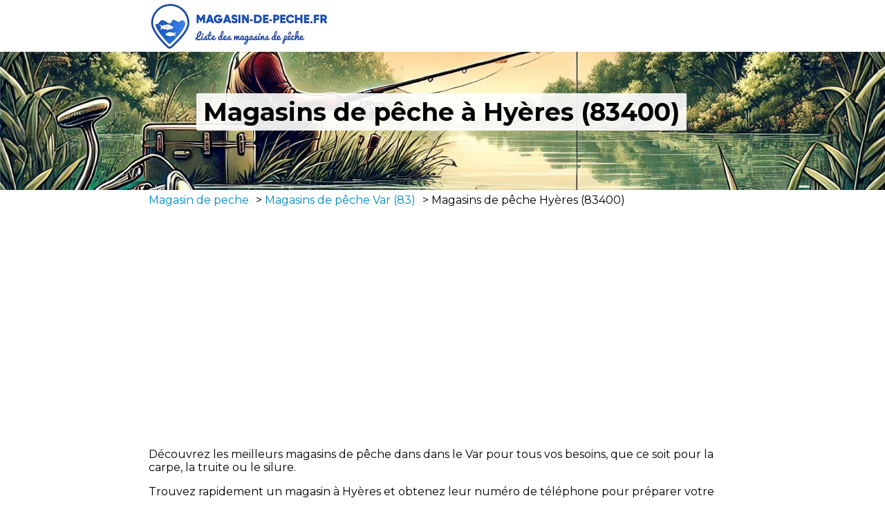

--- FILE ---
content_type: text/html; charset=utf-8
request_url: https://www.magasin-de-peche.fr/magasin-de-peche-hyeres-83400/
body_size: 2959
content:
<!DOCTYPE html>
<html lang="fr">
<head>
	
	<meta charset="UTF-8" />
	<meta name="viewport" content="width=device-width, initial-scale=1.0" />
	<meta http-equiv="X-UA-Compatible" content="IE=edge,chrome=1" />
	<meta name="description" content="Trouvez votre magasin de peche à Hyères 83400" />
	
	<title>Magasin de peche à Hyères - magasin de peche</title>
	<link rel="shortcut icon" href="/fav-ico.png" />
	
	<link rel='stylesheet' id='realexpert_font_awesome_css-css'  href='https://maxcdn.bootstrapcdn.com/font-awesome/4.7.0/css/font-awesome.min.css' type='text/css' media='all' />
	<link href="https://fonts.googleapis.com/css?family=Montserrat:300,400,500,700" rel="stylesheet">
	<link rel='stylesheet' id='default-style-css'  href='/css/style-new.css?7' type='text/css' media='all' />
	<script src="/js/jquery.min.js"></script>


						<meta property="og:locale" content="fr_FR" />
	<meta property="og:site_name" content="magasin-de-peche.fr" />

	<link rel="canonical" href="https://www.magasin-de-peche.fr/magasin-de-peche-hyeres-83400/" />
		
	<script async src="https://pagead2.googlesyndication.com/pagead/js/adsbygoogle.js"></script>
	<script>
	     (adsbygoogle = window.adsbygoogle || []).push({
	          google_ad_client: "ca-pub-4380194427295661",
	          enable_page_level_ads: true
	     });
	</script>

    <!-- Global site tag (gtag.js) - Google Analytics -->
    <script async src="https://www.googletagmanager.com/gtag/js?id=G-T5SE42HQL2"></script>
    <script>
      window.dataLayer = window.dataLayer || [];
      function gtag(){dataLayer.push(arguments);}
      gtag('js', new Date());

      gtag('config', 'G-T5SE42HQL2');
    </script>

</head>
<body>
	
	<div id="header">
		<div id="headerTop">
			<div class='content'>
				<a href="/"><img src="/image/logo-new.jpg" alt="Magasin de peche" /></a>
			</div>
		</div>
						<div id="headerFond"></div>
				<div id="headerFondGris"></div>
				<div id="headerBottom">
					<div class='content tCenter'>
						<h1>Magasins de pêche à Hyères (83400)</h1>
						<h2></h2>
					</div>
				</div>
					
	</div>
	



<div id="content">

	<div class="content">

		<div id='filInfo'>
			<div><a href="https://www.magasin-de-peche.fr">Magasin de peche</a></div>&gt;
			<div class="keep"><a href="https://www.magasin-de-peche.fr/magasin-de-peche-var-83/">Magasins de pêche Var (83)</a></div>&gt;
			<div>Magasins de pêche Hyères (83400)</div>
		</div>

		<div id='filInfoMobile'>
			<div>&lt;<a href="https://www.magasin-de-peche.fr/magasin-de-peche-var-83/">Magasins de pêche Var (83)</a></div>
		</div>

		<br/>
		<script async src="https://pagead2.googlesyndication.com/pagead/js/adsbygoogle.js"></script>
		<!-- MDP - blocDeLiens -->
		<ins class="adsbygoogle"
		     style="display:block"
		     data-ad-client="ca-pub-4380194427295661"
		     data-ad-slot="4747354059"
		     data-ad-format="link"
		     data-full-width-responsive="true"></ins>
		<script>
		     (adsbygoogle = window.adsbygoogle || []).push({});
		</script>
		<br/>


		<p>Découvrez les meilleurs magasins de pêche dans dans le Var pour tous vos besoins, que ce soit pour la carpe, la truite ou le silure.</p>
		<p>Trouvez rapidement un magasin à Hyères et obtenez leur numéro de téléphone pour préparer votre prochaine sortie au bord de l'eau.</p>

	

        

        		
		<h2 class='noHome'>Liste des magasins de pêche à Hyères (83400)</h2>

		<ul class="homeListeVille">
				<li>
								<a href="/horaire-nautic-5000-hyeres-1528/">Nautic 5000 - Hyères</a>
								<div><div id='noteMoyenne'><i class="fa fa-star etoileOn" aria-hidden="true"></i><i class="fa fa-star etoileOn" aria-hidden="true"></i><i class="fa fa-star etoileOn" aria-hidden="true"></i><i class="fa fa-star etoileOn" aria-hidden="true"></i><i class="fa fa-star-half-o etoileOnOff" aria-hidden="true"></i></div></div>
								<span class='adresse'>59 avenue des Hirondelles</span>	
								<span class='villecp'>83400 Hyères</span>	
								
							</li>	<li>
								<a href="/horaire-mare-nostrum-hyeres-1549/">Mare Nostrum - Hyères</a>
								<div><div id='noteMoyenne'><i class="fa fa-star etoileOn" aria-hidden="true"></i><i class="fa fa-star etoileOn" aria-hidden="true"></i><i class="fa fa-star etoileOn" aria-hidden="true"></i><i class="fa fa-star etoileOn" aria-hidden="true"></i><i class="fa fa-star-half-o etoileOnOff" aria-hidden="true"></i></div></div>
								<span class='adresse'>17 avenue du docteur Robin</span>	
								<span class='villecp'>83400 Hyères</span>	
								
							</li>			
		</ul>

		<div class='clear'></div>

        
                 

		
			<h2 class='noHome'>Liste des magasins de pêche à proximité de Hyères (83400)</h2>

			<ul class="homeListeVille">
					<li>
								<a href="/horaire-l-escale-hy-res-1547/">L'Escale - HYÈRES</a>
								<div><div id='noteMoyenne'></div></div>
								<span class='adresse'>1 r Marchands</span>	
								<span class='villecp'>83400 HYÈRES</span>	
								
							</li>	<li>
								<a href="/horaire-peche-online-la-farlede-1531/">Pêche-Online - La Farlède</a>
								<div><div id='noteMoyenne'><i class="fa fa-star etoileOn" aria-hidden="true"></i><i class="fa fa-star etoileOn" aria-hidden="true"></i><i class="fa fa-star etoileOn" aria-hidden="true"></i><i class="fa fa-star etoileOn" aria-hidden="true"></i><i class="fa fa-star-half-o etoileOnOff" aria-hidden="true"></i></div></div>
								<span class='adresse'>799 avenue du docteur Calmette</span>	
								<span class='villecp'>83210 La Farlède</span>	
								
							</li>	<li>
								<a href="/horaire-decathlon-toulon-la-garde-la-garde-1986/">Decathlon Toulon La Garde - La Garde</a>
								<div><div id='noteMoyenne'><i class="fa fa-star etoileOn" aria-hidden="true"></i><i class="fa fa-star etoileOn" aria-hidden="true"></i><i class="fa fa-star etoileOn" aria-hidden="true"></i><i class="fa fa-star etoileOff" aria-hidden="true"></i><i class="fa fa-star etoileOff" aria-hidden="true"></i></div></div>
								<span class='adresse'>636 avenue de docteuraguignan</span>	
								<span class='villecp'>83130 La Garde</span>	
								
							</li>	<li>
								<a href="/horaire-cabesto-toulon-grand-var-la-valette-du-var-2282/">Cabesto Toulon Grand Var - La Valette-du-Var</a>
								<div><div id='noteMoyenne'><i class="fa fa-star etoileOn" aria-hidden="true"></i><i class="fa fa-star etoileOn" aria-hidden="true"></i><i class="fa fa-star etoileOn" aria-hidden="true"></i><i class="fa fa-star etoileOn" aria-hidden="true"></i><i class="fa fa-star etoileOff" aria-hidden="true"></i></div></div>
								<span class='adresse'>23 Ctre Grand Var</span>	
								<span class='villecp'>83160 La Valette-du-Var</span>	
								
							</li>	<li>
								<a href="/horaire-maison-canessa-toulon-1548/">Maison Canessa - Toulon</a>
								<div><div id='noteMoyenne'><i class="fa fa-star etoileOn" aria-hidden="true"></i><i class="fa fa-star etoileOn" aria-hidden="true"></i><i class="fa fa-star etoileOn" aria-hidden="true"></i><i class="fa fa-star etoileOn" aria-hidden="true"></i><i class="fa fa-star etoileOn" aria-hidden="true"></i></div></div>
								<span class='adresse'>503 avenue de la République</span>	
								<span class='villecp'>83000 Toulon</span>	
								
							</li>	<li>
								<a href="/horaire-mathieu-peche-toulon-1526/">Mathieu Pêche - TOULON</a>
								<div><div id='noteMoyenne'></div></div>
								<span class='adresse'>av Port de Plaisance le Drakkar</span>	
								<span class='villecp'>83000 TOULON</span>	
								
							</li>	<li>
								<a href="/horaire-flo-peche-la-seyne-sur-mer-1539/">Flo Pêche - La Seyne-sur-Mer</a>
								<div><div id='noteMoyenne'><i class="fa fa-star etoileOn" aria-hidden="true"></i><i class="fa fa-star etoileOn" aria-hidden="true"></i><i class="fa fa-star etoileOn" aria-hidden="true"></i><i class="fa fa-star etoileOn" aria-hidden="true"></i><i class="fa fa-star etoileOn" aria-hidden="true"></i></div></div>
								<span class='adresse'>2416 Cor Georges Pompidou</span>	
								<span class='villecp'>83500 La Seyne-sur-Mer</span>	
								
							</li>	<li>
								<a href="/horaire-claudius-peche-ollioules-1534/">Claudius Pêche - Ollioules</a>
								<div><div id='noteMoyenne'><i class="fa fa-star etoileOn" aria-hidden="true"></i><i class="fa fa-star etoileOn" aria-hidden="true"></i><i class="fa fa-star etoileOn" aria-hidden="true"></i><i class="fa fa-star etoileOn" aria-hidden="true"></i><i class="fa fa-star etoileOn" aria-hidden="true"></i></div></div>
								<span class='adresse'>2004 avenue Aristide Briand</span>	
								<span class='villecp'>83190 Ollioules</span>	
								
							</li>	<li>
								<a href="/horaire-decathlon-toulon-ollioules-ollioules-1985/">Decathlon Toulon - Ollioules - Ollioules</a>
								<div><div id='noteMoyenne'><i class="fa fa-star etoileOn" aria-hidden="true"></i><i class="fa fa-star etoileOn" aria-hidden="true"></i><i class="fa fa-star etoileOn" aria-hidden="true"></i><i class="fa fa-star etoileOn" aria-hidden="true"></i><i class="fa fa-star etoileOn" aria-hidden="true"></i></div></div>
								<span class='adresse'>118 Chem. des Canniers Quartier Quiez</span>	
								<span class='villecp'>83190 Ollioules</span>	
								
							</li>	<li>
								<a href="/horaire-denis-peche-la-seyne-sur-mer-1537/">Denis Pêche - La Seyne-sur-Mer</a>
								<div><div id='noteMoyenne'><i class="fa fa-star etoileOn" aria-hidden="true"></i><i class="fa fa-star etoileOn" aria-hidden="true"></i><i class="fa fa-star etoileOn" aria-hidden="true"></i><i class="fa fa-star-half-o etoileOnOff" aria-hidden="true"></i><i class="fa fa-star etoileOff" aria-hidden="true"></i></div></div>
								<span class='adresse'>66 avenue Gambetta</span>	
								<span class='villecp'>83500 La Seyne-sur-Mer</span>	
								
							</li>				
			</ul>
			<div class='clear'></div>

		
		<br/>
		
		<script async src="https://pagead2.googlesyndication.com/pagead/js/adsbygoogle.js"></script>
		<!-- mdp_fiche_bloc_1 -->
		<ins class="adsbygoogle"
		     style="display:block"
		     data-ad-client="ca-pub-4380194427295661"
		     data-ad-slot="2203780952"
		     data-ad-format="auto"
		     data-full-width-responsive="true"></ins>
		<script>
		     (adsbygoogle = window.adsbygoogle || []).push({});
		</script>

	</div>
</div>
<div class='content'>
	<div id="meilleuresadresses">
			<h4>Les meilleures adresses : </h4>
			<ul>
				<li><a href='https://www.magasin-de-peche.fr/horaire-alcedo-chasse-et-peche-rennes-695/'>Alcedo Rennes</a></li>
				<li><a href='https://www.magasin-de-peche.fr/horaire-alcedo-quimper-521/'>Alcedo Quimper</a></li>
				<li><a href='https://www.magasin-de-peche.fr/horaire-alcedo-chasse-et-peche-malemort-339/'>Alcedo Malemort</a></li>
				<li><a href='https://www.magasin-de-peche.fr/horaire-alcedo-chasse-et-peche-saint-georges-244/'>Alcedo Saint-Georges</a></li>
				<li><a href='https://www.magasin-de-peche.fr/horaire-alcedo-chasse-et-peche-ploeren-1031/'>Alcedo Ploeren</a></li>
				<li><a href='https://www.magasin-de-peche.fr/horaire-alcedo-chasse-et-peche-lanester-1030/'>Alcedo Lanester</a></li>
				
			</ul>
	</div>
</div>

<div id="footer">

	<div id='copyright'>
		Copyright 2026, tout droit réservé<br/><br/>		
		Nos sites : 
				<a target='_blank' href="https://www.etang-de-peche.fr">etang-de-peche.fr</a>
				&nbsp;-&nbsp;
        <a target='_blank' href="https://www.magasin-de-chasse.fr">magasin-de-chasse.fr</a>
        &nbsp;-&nbsp;
        <a target='_blank' href="https://www.magasin-de-sport.fr">magasin-de-sport.fr</a>
    <br/><br/>
    		<a href="/mentions-legales.php">Mentions légales</a>
		- <a href="/contact.php">Nous contacter</a>
				
		
	</div>
</div>

<script type="text/javascript">
	document.querySelectorAll('.homeListeVille li').forEach(function(li) {
    li.addEventListener('click', function() {
        window.location.href = li.querySelector('a').href;
    });
});
</script>

<script>
  (function(i,s,o,g,r,a,m){i['GoogleAnalyticsObject']=r;i[r]=i[r]||function(){
  (i[r].q=i[r].q||[]).push(arguments)},i[r].l=1*new Date();a=s.createElement(o),
  m=s.getElementsByTagName(o)[0];a.async=1;a.src=g;m.parentNode.insertBefore(a,m)
  })(window,document,'script','https://www.google-analytics.com/analytics.js','ga');

  ga('create', 'UA-22520234-2', 'auto');
  ga('send', 'pageview');

</script>

</body>
</html>	

--- FILE ---
content_type: text/html; charset=utf-8
request_url: https://www.google.com/recaptcha/api2/aframe
body_size: 265
content:
<!DOCTYPE HTML><html><head><meta http-equiv="content-type" content="text/html; charset=UTF-8"></head><body><script nonce="xki0aRkb3Ce-H26rgxvwPg">/** Anti-fraud and anti-abuse applications only. See google.com/recaptcha */ try{var clients={'sodar':'https://pagead2.googlesyndication.com/pagead/sodar?'};window.addEventListener("message",function(a){try{if(a.source===window.parent){var b=JSON.parse(a.data);var c=clients[b['id']];if(c){var d=document.createElement('img');d.src=c+b['params']+'&rc='+(localStorage.getItem("rc::a")?sessionStorage.getItem("rc::b"):"");window.document.body.appendChild(d);sessionStorage.setItem("rc::e",parseInt(sessionStorage.getItem("rc::e")||0)+1);localStorage.setItem("rc::h",'1768777353137');}}}catch(b){}});window.parent.postMessage("_grecaptcha_ready", "*");}catch(b){}</script></body></html>